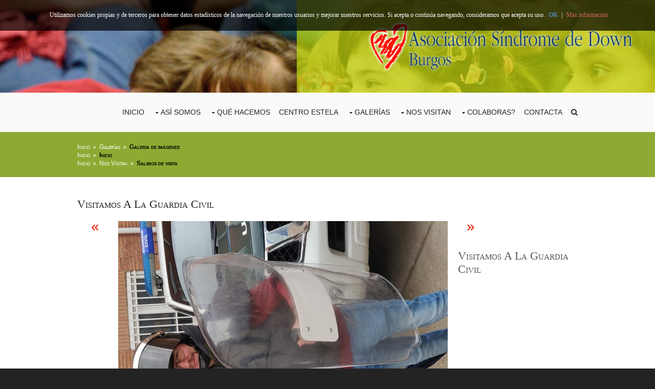

--- FILE ---
content_type: text/html; charset=utf-8
request_url: https://sindromedownburgos.org/Galeria.aspx?Id=Z6D308DD7-F06E-4301-A2245A0FB5395661&f=6D43931B-AF61-B123-6938E906D8223225
body_size: 11725
content:


<!DOCTYPE html>

<html xmlns="http://www.w3.org/1999/xhtml">
<head><title>
	Visitamos a la Guardia Civil
</title>

    <base href="https://sindromedownburgos.org/" />

    <meta charset="utf-8" /><meta name="Title" content="Visitamos a la Guardia Civil" />
<meta name="Description" />
<meta name="Keywords" content=",, " />
<meta property="og:title" content="Visitamos a la Guardia Civil" />
<meta property="og:description" />
<meta property="og:type" content="website" />
<meta property="og:url" content="https://sindromedownburgos.org/Galeria.aspx?Id=Z6D308DD7-F06E-4301-A2245A0FB5395661&amp;f=6D43931B-AF61-B123-6938E906D8223225" />
<meta property="og:image" content="https://www.sindromedownburgos.org/media/IMG/6D43931B-AF61-B123-6938E906D8223225.JPG" />
<meta name="twitter:card" content="summary" />


<meta name="twitter:domain" content="https://www.sindromedownburgos.org/" />
<meta name="twitter:title" content="Visitamos a la Guardia Civil" />
<meta name="twitter:description" />
<meta name="twitter:image" content="https://www.sindromedownburgos.org/media/IMG/6D43931B-AF61-B123-6938E906D8223225.JPG" />
<meta http-equiv="expires" content="Tue, 01 Jan 1980 1:00:00 GMT" />
<meta http-equiv="Last-Modified" content="0" />
<meta http-equiv="Cache-Control" content="no-cache, mustrevalidate" />
<meta http-equiv="Pragma" content="no-cache" />
<meta http-equiv="Content-Type" content="text/html; charset=UTF-8" />
<meta name="revisit-after" content="1 days" />
<meta name="robots" content="INDEX,FOLLOW,NOODP" />
<meta name="Generator" content="www.escrol.es" />
<meta name="Author" content="www.escrol.es" />
<meta name="Locality" content="España" />
<meta name="Lang" content="es" />


    <link rel="apple-touch-icon" sizes="57x57" href="/img/favicon/apple-icon-57x57.png" />
    <link rel="apple-touch-icon" sizes="60x60" href="/img/favicon/apple-icon-60x60.png" />
    <link rel="apple-touch-icon" sizes="72x72" href="/img/favicon/apple-icon-72x72.png" />
    <link rel="apple-touch-icon" sizes="76x76" href="/img/favicon/apple-icon-76x76.png" />
    <link rel="apple-touch-icon" sizes="114x114" href="/img/favicon/apple-icon-114x114.png" />
    <link rel="apple-touch-icon" sizes="120x120" href="/img/favicon/apple-icon-120x120.png" />
    <link rel="apple-touch-icon" sizes="144x144" href="/img/favicon/apple-icon-144x144.png" />
    <link rel="apple-touch-icon" sizes="152x152" href="/img/favicon/apple-icon-152x152.png" />
    <link rel="apple-touch-icon" sizes="180x180" href="/img/favicon/apple-icon-180x180.png" />
    <link rel="icon" type="image/png" sizes="192x192" href="/img/favicon/android-icon-192x192.png" />
    <link rel="icon" type="image/png" sizes="32x32" href="/img/favicon/favicon-32x32.png" />
    <link rel="icon" type="image/png" sizes="96x96" href="/img/favicon/favicon-96x96.png" />
    <link rel="icon" type="image/png" sizes="16x16" href="/img/favicon/favicon-16x16.png" />
    <link rel="shortcut icon" href="/img/favicon/favicon.ico" type="image/x-icon">
    <link rel="icon" href="/img/favicon/favicon.ico" type="image/x-icon">

    <meta name="viewport" content="width=device-width, initial-scale=1.0, maximum-scale=1.0, user-scalable=no" />

    <script src="/js/cookies.js"></script>
    
    <script src="/js/jquery.min.js"></script>
    

    <link href="/css/cookies.css" rel="stylesheet" type="text/css" media="all" />
    <link href="/css/layout.css" rel="stylesheet" type="text/css" media="all" />
    




	   
	   
	<meta http-equiv="X-UA-Compatible" content="IE=edge" />
	<meta name="viewport" content="width=device-width, initial-scale=1" />
	<!-- stylesheet for demo and examples -->
	<link rel="stylesheet" href="/js/custom-scrollbar/style.css">
	<!--[if lt IE 9]>
	<script src="http://html5shiv.googlecode.com/svn/trunk/html5.js"></script>
	<script src="http://css3-mediaqueries-js.googlecode.com/svn/trunk/css3-mediaqueries.js"></script>
	<![endif]-->
	
	<!-- custom scrollbar stylesheet -->
	<link rel="stylesheet" href="/js/custom-scrollbar/jquery.mCustomScrollbar.css" />






    
    

    <script async src="https://www.googletagmanager.com/gtag/js?id=G-WZ29F313FZ"></script>
    <script>
        window.dataLayer = window.dataLayer || [];
        function gtag() { dataLayer.push(arguments); }
        gtag('js', new Date());

        gtag('config', 'G-WZ29F313FZ');
    </script>

</head>
<body id="top">
    <form method="post" action="./Galeria.aspx?Id=Z6D308DD7-F06E-4301-A2245A0FB5395661&amp;f=6D43931B-AF61-B123-6938E906D8223225" id="fFormMaster">
<div class="aspNetHidden">
<input type="hidden" name="__VIEWSTATE" id="__VIEWSTATE" value="/[base64]/[base64]/[base64]/[base64]/[base64]/[base64]/[base64]" />
</div>

<div class="aspNetHidden">

	<input type="hidden" name="__VIEWSTATEGENERATOR" id="__VIEWSTATEGENERATOR" value="EA21FD54" />
</div>
        
        
        
        <div id="CabeceraContenidos" class="wrapper bgded" style="background-image:url(&#39;https://www.sindromedownburgos.org/media//originales/40CC386E-FEF6-90D2-53FE1F41E7F2AB64.JPG&#39;);">
            <div id="pageintro2" class="hoc split clear">
                <article class="box bg-coloured clear" style="padding-top: 40px; padding-bottom: 40px;">
                    <a href="/.">
                        <img src="entorno/LogoHorizontal.png" /></a>
                    
                </article>
            </div>
        </div>
        
        <div class="wrapper row1">
            <header id="header" class="hoc clear">
                <div id="logo" class="fl_left">
                    
                </div>
                <nav id="mainav" class="fl_right">
                    <ul class="clear"><li><a href="/.">Inicio</a></li>
<li><a href="/down/AsiSomos" class="drop">Así Somos</a><ul>
<li><a href="/apartado/650/presentacion" class="drop">Presentación</a><ul>
<li><a href="/apartado/651/historia">Historia</a></li>
<li><a href="/apartado/652/premios">Premios</a></li>
<li><a href="/apartado/653/congresos">Congresos</a></li>
<li><a href="/apartado/552/aniversarios">Aniversarios</a></li>
</ul>
</li>
<li><a href="/apartado/589/portal-de-transparencia">Portal de Transparencia</a></li>
<li><a href="/apartado/751/politica-de-calidad">Politica de Calidad</a></li>
<li><a href="/apartado/2512/compliance">Compliance</a></li>
<li><a href="/apartado/561/recursos" class="drop">Recursos</a><ul>
<li><a href="/apartado/648/recursos-fisicos">Recursos físicos</a></li>
<li><a href="/apartado/649/recursos-humanos">Recursos humanos</a></li>
</ul>
</li></ul>
</li>
<li><a href="/down/QueHacemos" class="drop">Qué Hacemos</a><ul>
<li><a href="/apartado/818/catalogo-de-servicios">Catálogo de servicios</a></li>
<li><a href="/down/Servicios">Servicios</a></li>
<li><a href="/down/Convocatorias">Actividades</a></li>
<li><a href="/down/Proyectos">Proyectos</a></li>
<li><a href="/down/Noticias">Noticias</a></li>
<li><a href="/apartado/553/publicaciones">Publicaciones</a></li>
<li><a href="/ver/ClubEmpresariosEstela">Club De Empresarios Estela</a></li>
<li><a href="/ver/CDEstela">Club Deportivo Estela</a></li></ul>
</li>
<li><a href="/down/CentroEstela">CENTRO ESTELA</a></li>
<li><a href="/apartado/590/galerias" class="drop">Galerías</a><ul>
<li><a href="http://www.sindromedownburgos.org/ficha/ZFA11433B-EEDC-564E-50FE94EE48FA0BC2/videos-de-sindrome-de-down">Galería de videos</a></li>
<li><a href="/down/GaleriaDeFotos">Galería de imágenes</a></li></ul>
</li>
<li><a href="/down/NosVisitan" class="drop">Nos Visitan</a><ul>
<li><a href="/apartado/654/empresas-e-instituciones">Empresas e Instituciones</a></li>
<li><a href="/apartado/655/personas">Personas</a></li>
<li><a href="/apartado/673/salimos-de-visita">Salimos de visita</a></li></ul>
</li>
<li><a href="/apartado/764/colaboras" class="drop">COLABORAS?</a><ul>
<li><a href="/apartado/765/para-empresas">Para empresas</a></li>
<li><a href="/apartado/767/para-socios-colaboradores">Para socios colaboradores</a></li>
<li><a href="/apartado/766/para-voluntarios">Para voluntarios</a></li></ul>
</li>
<li><a href="/down/Contacta">Contacta</a></li>
<li><a href="/buscador"><i class="fa fa-search fa-1x" aria-hidden="True"></i></a></li></ul>
                </nav>
            </header>
        </div>

        
        <div id="MigasdePan" class="wrapper row2">
            <div id="breadcrumb" class="hoc clear">
                <ul><li>           <a href="./">Inicio</a>           </li><li><a href="/apartado/590/galerias">Galerías</a>           </li><li><a href="/down/GaleriaDeFotos">Galería de imágenes</a></li></ul>
<ul><li>           <a href="./">Inicio</a>           </li><li><a href="/apartado/563/inicio">Inicio</a></li></ul>
<ul><li>           <a href="./">Inicio</a>           </li><li><a href="/down/NosVisitan">Nos Visitan</a>           </li><li><a href="/apartado/673/salimos-de-visita">Salimos de visita</a></li></ul>

            </div>
        </div>


        
        


<div class="wrapper row3">
  <main class="hoc container clear"> 
    <div class=""> 

           <h1>Visitamos a la Guardia Civil</h1>


                 
                    
          <h6><span id="ContentPlaceHolder1_lblDescripcion"></span></h6>
            
            <div class="SaltoLinea"></div>
                     
  
            <a name="Imagen"></a>
            <div id="ImagenAmpliada">
                <div id="ImagenContenedor">
                    <div onclick="document.location.href='/Galeria.aspx?Id=Z6D308DD7-F06E-4301-A2245A0FB5395661&f=6D4143B1-ED8C-B48C-9769E31E68A94FB2';" id="ImagenAnterior">&laquo;</div>
                    <div style="float:left;"><img id="ContentPlaceHolder1_imgAmpliada" class="ImagenGaleria" src="https://www.sindromedownburgos.org/media/IMG/6D43931B-AF61-B123-6938E906D8223225.JPG" style="margin: 0 20px;" /></div>
                    <div onclick="document.location.href='/Galeria.aspx?Id=Z6D308DD7-F06E-4301-A2245A0FB5395661&f=6D45CD7F-96F4-E6DA-6FEBB55EE0C948C9';" id="ImagenSiguiente">&raquo;</div>              
                    
                    <div id="ImagenTexto">
                      
                        <h2 id="TituloFoto"><span id="ContentPlaceHolder1_lblTituloImagenSeleccionada">Visitamos a la Guardia Civil</span></h2>
                        <div id="Firma"><span id="ContentPlaceHolder1_lblFirmaImagenSeleccionada"></span></div>
                        
                        <div id="DescFoto"><span id="ContentPlaceHolder1_lblDescripcionImagenSeleccionada"></span></div>
                        
       
                    </div>
                </div> 
            </div>
            
                     
            <div id="content-6" class="content horizontal-images">
	            <ul> 
                    <li>
<a href="/Galeria.aspx?Id=Z6D308DD7-F06E-4301-A2245A0FB5395661&f=6D39E5B9-B723-F14C-80AA58AE0D2DC514">
<img src="https://www.sindromedownburgos.org/media/iconos/6D39E5B9-B723-F14C-80AA58AE0D2DC514.JPG" style="border-width:0px;" alt="Visitamos a la Guardia Civil"/>
</a>
</li>
<li>
<a href="/Galeria.aspx?Id=Z6D308DD7-F06E-4301-A2245A0FB5395661&f=6D3BAF94-D495-9D91-010B48C3A4570EAA">
<img src="https://www.sindromedownburgos.org/media/iconos/6D3BAF94-D495-9D91-010B48C3A4570EAA.JPG" style="border-width:0px;" alt="Visitamos a la Guardia Civil"/>
</a>
</li>
<li>
<a href="/Galeria.aspx?Id=Z6D308DD7-F06E-4301-A2245A0FB5395661&f=6D3D9A4E-FD39-D777-242854BB5290B666">
<img src="https://www.sindromedownburgos.org/media/iconos/6D3D9A4E-FD39-D777-242854BB5290B666.JPG" style="border-width:0px;" alt="Visitamos a la Guardia Civil"/>
</a>
</li>
<li>
<a href="/Galeria.aspx?Id=Z6D308DD7-F06E-4301-A2245A0FB5395661&f=6D3F6F92-9A45-7C5D-73E728A6ADFCAA0D">
<img src="https://www.sindromedownburgos.org/media/iconos/6D3F6F92-9A45-7C5D-73E728A6ADFCAA0D.JPG" style="border-width:0px;" alt="Visitamos a la Guardia Civil"/>
</a>
</li>
<li>
<a href="/Galeria.aspx?Id=Z6D308DD7-F06E-4301-A2245A0FB5395661&f=6D4143B1-ED8C-B48C-9769E31E68A94FB2">
<img src="https://www.sindromedownburgos.org/media/iconos/6D4143B1-ED8C-B48C-9769E31E68A94FB2.JPG" style="border-width:0px;" alt="Visitamos a la Guardia Civil"/>
</a>
</li>
<li>
<a href="/Galeria.aspx?Id=Z6D308DD7-F06E-4301-A2245A0FB5395661&f=6D43931B-AF61-B123-6938E906D8223225">
<img src="https://www.sindromedownburgos.org/media/iconos/6D43931B-AF61-B123-6938E906D8223225.JPG" style="border-width:0px;" alt="Visitamos a la Guardia Civil"/>
</a>
</li>
<li>
<a href="/Galeria.aspx?Id=Z6D308DD7-F06E-4301-A2245A0FB5395661&f=6D45CD7F-96F4-E6DA-6FEBB55EE0C948C9">
<img src="https://www.sindromedownburgos.org/media/iconos/6D45CD7F-96F4-E6DA-6FEBB55EE0C948C9.JPG" style="border-width:0px;" alt="Visitamos a la Guardia Civil"/>
</a>
</li>
<li>
<a href="/Galeria.aspx?Id=Z6D308DD7-F06E-4301-A2245A0FB5395661&f=6D480474-DF4B-D26C-6B3DB2D8D44CC376">
<img src="https://www.sindromedownburgos.org/media/iconos/6D480474-DF4B-D26C-6B3DB2D8D44CC376.JPG" style="border-width:0px;" alt="Visitamos a la Guardia Civil"/>
</a>
</li>
<li>
<a href="/Galeria.aspx?Id=Z6D308DD7-F06E-4301-A2245A0FB5395661&f=6D49C407-D4A2-1A03-2AB2E2005F9D44FA">
<img src="https://www.sindromedownburgos.org/media/iconos/6D49C407-D4A2-1A03-2AB2E2005F9D44FA.JPG" style="border-width:0px;" alt="Visitamos a la Guardia Civil"/>
</a>
</li>
<li>
<a href="/Galeria.aspx?Id=Z6D308DD7-F06E-4301-A2245A0FB5395661&f=6D4C1D76-981E-3216-94F426497459137C">
<img src="https://www.sindromedownburgos.org/media/iconos/6D4C1D76-981E-3216-94F426497459137C.JPG" style="border-width:0px;" alt="Visitamos a la Guardia Civil"/>
</a>
</li>
<li>
<a href="/Galeria.aspx?Id=Z6D308DD7-F06E-4301-A2245A0FB5395661&f=6D4E0B26-BBA5-1C76-3C84E76DA9AF7EAC">
<img src="https://www.sindromedownburgos.org/media/iconos/6D4E0B26-BBA5-1C76-3C84E76DA9AF7EAC.JPG" style="border-width:0px;" alt="Visitamos a la Guardia Civil"/>
</a>
</li>
<li>
<a href="/Galeria.aspx?Id=Z6D308DD7-F06E-4301-A2245A0FB5395661&f=6D4FEE46-EF46-1EAE-FFA28E452668F4FD">
<img src="https://www.sindromedownburgos.org/media/iconos/6D4FEE46-EF46-1EAE-FFA28E452668F4FD.JPG" style="border-width:0px;" alt="Visitamos a la Guardia Civil"/>
</a>
</li>
<li>
<a href="/Galeria.aspx?Id=Z6D308DD7-F06E-4301-A2245A0FB5395661&f=6D51F5FE-B481-7C67-B6AFCF489F9B655C">
<img src="https://www.sindromedownburgos.org/media/iconos/6D51F5FE-B481-7C67-B6AFCF489F9B655C.JPG" style="border-width:0px;" alt="Visitamos a la Guardia Civil"/>
</a>
</li>
<li>
<a href="/Galeria.aspx?Id=Z6D308DD7-F06E-4301-A2245A0FB5395661&f=6D5493DD-08C9-C2B0-070B9F558DD6BE4A">
<img src="https://www.sindromedownburgos.org/media/iconos/6D5493DD-08C9-C2B0-070B9F558DD6BE4A.JPG" style="border-width:0px;" alt="Visitamos a la Guardia Civil"/>
</a>
</li>
<li>
<a href="/Galeria.aspx?Id=Z6D308DD7-F06E-4301-A2245A0FB5395661&f=6D55F132-A254-57A4-766AA87AD49A4AF6">
<img src="https://www.sindromedownburgos.org/media/iconos/6D55F132-A254-57A4-766AA87AD49A4AF6.JPG" style="border-width:0px;" alt="Visitamos a la Guardia Civil"/>
</a>
</li>
<li>
<a href="/Galeria.aspx?Id=Z6D308DD7-F06E-4301-A2245A0FB5395661&f=6D5911FB-A90A-F10E-64D72788A73F87A0">
<img src="https://www.sindromedownburgos.org/media/iconos/6D5911FB-A90A-F10E-64D72788A73F87A0.JPG" style="border-width:0px;" alt="Visitamos a la Guardia Civil"/>
</a>
</li>
  
                </ul>
             </div>
       
        
    </div> 
  </main> 
</div>  
        
                             
                            
	<!-- Google CDN jQuery with fallback to local -->
	<script src="js/custom-scrollbar/minified/jquery-1.11.0.min.js"></script>
	
	<!-- custom scrollbar plugin -->
	<script src="js/custom-scrollbar/jquery.mCustomScrollbar.concat.min.js"></script>
	
	<script type="text/javascript" >
	    (function($) {
	        $(window).load(function() {

	            $("#content-6").mCustomScrollbar({
	                axis: "x",
	                theme: "light-3",
	                advanced: { autoExpandHorizontalScroll: true }
	            });
	        });
	    })(jQuery);
	</script>











        
        <div class="wrapper row4">
            <footer id="footer" class="hoc clear">
                <div class="center btmspace-80 clear">
                    <h6 class="font-x3 uppercase">ASDBU</h6>
                    <p>Asociación Síndrome de Down Burgos.</p>
                    <ul class="faico clear"><li><a href="https://www.facebook.com/DownBurgos/" class="faicon-facebook"><i class="fa fa-facebook"></i></a></li>
<li><a href="https://twitter.com/DownBurgos" class="faicon-twitter"><i class="fa fa-twitter"></i></a></li>
<li><a href="https://www.youtube.com/channel/UCyvYMxBWAWBo8Hbg_mf-Ixw" class="faicon-youtube"><i class="fa fa-youtube"></i></a></li>
<li><a href="https://www.instagram.com/downburgos" class="faicon-instagram"><i class="fa fa-instagram"></i></a></li>
</ul>
                </div>
                <div class="one_half first">
                    <h6 class="title">Cont&aacute;ctanos</h6>
                    <ul class="nospace linklist contact">
                        <li><i class="fa fa-map-marker"></i>
                            <address>
                                Paseo de los Pisones nº 49
                                <br />
                                09001 Burgos
                            </address>
                        </li>
                        <li><i class="fa fa-phone"></i>947 209 402
        <li><i class="fa fa-phone"></i>947 274 122</li>
                            <li><i class="fa fa-envelope-o"></i><a href="mailto:downburgos@sindromedownburgos.org">downburgos@sindromedownburgos.org</a></li>
                    </ul>
                </div>
                <div class="one_half">
                    <h6 class="title">De interés</h6>
                    <ul class="nospace linklist">
                        
                                
                                <li><a href="http://www.sindromedownburgos.org/ver/ClubEmpresariosEstela">Club De Empresarios Estela</a></li>
                            
                                
                                <li><a href="http://www.sindromedownburgos.org/ver/CDEstela">Club Deportivo Estela</a></li>
                            
                                
                                <li><a href="https://www.atenciontempranaburgos.es">Centro de Desarrollo Infantil y Atención Temprana</a></li>
                            
                                
                                <li><a href="">Enlaces</a></li>
                            
                    </ul>
                </div>
            </footer>

        </div>


        
        <div class="wrapper row5">
            <div id="copyright" class="hoc clear">
                <p class="fl_left">
                    Copyright &copy; 2026 - <a href="https://www.sindromedownburgos.org/">www.sindromedownburgos.org</a>

                    
                    
                    
                     | <a href="Politica/AvisoLegal">Aviso Legal</a>
 | <a href="Politica/cookies">Política de Cookies</a>
 | <a href="Politica/Privacidad">Política de Privacidad</a>

                    
                </p>
                <p class="fl_right">Desarrollado por <a target="_blank" href="http://www.escrol.es/" title="Escrol">Escrol</a></p>
            </div>
        </div>

        
        <a id="backtotop" href="#top"><i class="fa fa-chevron-up"></i></a>
        <script src="/js/jquery.backtotop.js"></script>
        <script src="/js/jquery.mobilemenu.js"></script>

        
        <div id="barraaceptacion">
            <div class="inner">
                Utilizamos cookies propias y de terceros para obtener datos estadísticos de la navegación de nuestros usuarios y mejorar nuestros servicios. Si acepta o continúa navegando, consideramos que acepta su uso.
		<a href="javascript:void(0);" class="ok" onclick="PonerCookie();"><b>OK</b></a> | 
		<a href="/politica/cookies" class="info">M&aacute;s informaci&oacute;n</a>
            </div>
        </div>

        <script>
            function getCookie(c_name) {
                var c_value = document.cookie;
                var c_start = c_value.indexOf(" " + c_name + "=");
                if (c_start == -1) {
                    c_start = c_value.indexOf(c_name + "=");
                }
                if (c_start == -1) {
                    c_value = null;
                } else {
                    c_start = c_value.indexOf("=", c_start) + 1;
                    var c_end = c_value.indexOf(";", c_start);
                    if (c_end == -1) {
                        c_end = c_value.length;
                    }
                    c_value = unescape(c_value.substring(c_start, c_end));
                }
                return c_value;
            }

            function setCookie(c_name, value, exdays) {
                var exdate = new Date();
                exdate.setDate(exdate.getDate() + exdays);
                var c_value = escape(value) + ((exdays == null) ? "" : "; expires=" + exdate.toUTCString());
                document.cookie = c_name + "=" + c_value;
            }

            if (getCookie('cookiepoliticas') != "1") {
                document.getElementById("barraaceptacion").style.display = "block";
            }
            function PonerCookie() {
                setCookie('cookiepoliticas', '1', 365);
                document.getElementById("barraaceptacion").style.display = "none";
            }
        </script>


    </form>
</body>
</html>


--- FILE ---
content_type: text/css
request_url: https://sindromedownburgos.org/css/cookies.css
body_size: 284
content:
 #barraaceptacion {
	display:none;
	position:fixed;
	left:0px;
	right:0px;
	top:0px;
	padding-bottom:20px;
	width:100%;
	text-align:center;
	min-height:60px;
	background-color: rgba(0, 0, 0, 0.7);
	color:#fff;
	z-index:9999999;
}

.inner {
	width:100%;
	position:absolute;
	padding-left:5px;
	font-family:verdana;
	font-size:12px;
	top:30%;
   
}

.inner a.ok {padding:4px;color:#4e89b3;text-decoration:none;}
.inner a.info {padding-left:5px;text-decoration:none;color:#d06464;}

     @media screen and (max-width: 740px) {
         #barraaceptacion {
         min-height:80px;
         }
     }
      @media screen and (max-width: 540px) {
         #barraaceptacion {
         min-height:100px;
         }
     }
       @media screen and (max-width: 500px) {
         #barraaceptacion {
         min-height:130px;
         }
     }

--- FILE ---
content_type: text/css
request_url: https://sindromedownburgos.org/css/layout.css
body_size: 5393
content:
@charset "utf-8";
/*
Template Name: Epigosha
Author: <a href="http://www.os-templates.com/"fgdhfghOS Templates</a>
Author URI: http://www.os-templates.com/
Licence: Free to use under our free template licence terms
Licence URI: http://www.os-templates.com/template-terms
File: Layout CSS
*/

@import url("fontawesome-4.5.0.min.css");
@import url("framework.css");

/* Rows
--------------------------------------------------------------------------------------------------------------- */
.row1{border-bottom:1px solid;}
.row2, .row2 a{}
.row3, .row3 a{}
.row4, .row4 a{}
.row5{border-top:1px solid;}


/* Page Intro
--------------------------------------------------------------------------------------------------------------- */
#pageintro .box{/*padding-top:150px; padding-bottom:150px;*/}

#pageintro article{}
#pageintro article .heading{margin-bottom:30px; font-size:36px;}
#pageintro article p{font-size:20px;}
#pageintro article footer{margin-top:50px;}

#pageintro2 .box{/*padding-top:150px; padding-bottom:150px;*/}

#pageintro2 article{}
#pageintro2 article .heading{margin-bottom:30px; font-size:36px;}
#pageintro2 article p{font-size:16px;}
#pageintro2 article footer{margin-top:50px;}

/* Header
--------------------------------------------------------------------------------------------------------------- */
#header{}

#header #logo{margin:29px 0 0 0;}
#header #logo h1{margin:0; padding:0; font-size:22px; line-height:1; text-transform:uppercase;}


/* Content Area
--------------------------------------------------------------------------------------------------------------- */
.container{padding:40px 0;}

/* Content */
.container .content{}
.container .content h1{font-size: 30px;color: #E71E00;}

#stats{text-align:center;}
#stats li *{margin:0; padding:0;}
#stats li:last-child{margin-bottom:0;}/* Used in mobile devices when elements stack */
#stats li i{margin-bottom:30px;}
#stats li p:first-of-type{margin-bottom:30px; font-size:32px; font-weight:700;}
#stats li p:last-of-type{text-transform:uppercase;}

.latest{}
.latest figure{display:inline-block; position:relative; max-width:100%; margin-bottom:5px;}
.latest figure figcaption{display:block; position:absolute; top:10px; left:10px; width:60px; height:auto; padding:8px 0; border:1px solid; text-align:center;}
.latest figure figcaption *{display:block; margin:0; padding:0;}
.latest figure figcaption strong{margin-bottom:-5px;}
.latest .heading, .latest p{margin:0; padding:0;}
.latest .heading{margin-bottom:10px;}
.latest p:last-of-type{margin:20px 0 0 0;}

/* Comments */
#comments ul{margin:0 0 40px 0; padding:0; list-style:none;}
#comments li{margin:0 0 10px 0; padding:15px;}
#comments .avatar{float:right; margin:0 0 10px 10px; padding:3px; border:1px solid;}
#comments address{font-weight:bold;}
#comments time{font-size:smaller;}
#comments .comcont{display:block; margin:0; padding:0;}
#comments .comcont p{margin:10px 5px 10px 0; padding:0;}

#comments form{display:block; width:100%;}
#comments input, #comments textarea{width:100%; padding:10px; border:1px solid;}
#comments textarea{overflow:auto;}
#comments div{margin-bottom:15px;}
#comments input[type="submit"], #comments input[type="reset"]{display:inline-block; width:auto; min-width:150px; margin:0; padding:8px 5px; cursor:pointer;}

/* Sidebar */
.container .sidebar{}

.sidebar .sdb_holder{margin-bottom:50px;}
.sidebar .sdb_holder:last-child{margin-bottom:0;}


/* Elements
--------------------------------------------------------------------------------------------------------------- */
#elements{}

#elements article{display:block; position:relative; min-height:80px; margin:0 0 30px 0; padding:0 0 0 40px;}
#elements article:last-child{margin:0;}
#elements article *{margin:0;}
#elements article i{display:block; position:absolute; top:0; left:0; font-size:24px;}
#elements article .heading{margin-bottom:10px; font-size:1.2rem;}
#elements article p{margin-bottom:10px;}


/* CTA - Click To Action
--------------------------------------------------------------------------------------------------------------- */
#cta{text-align:center;}

#cta *{margin:0;}
#cta .heading{margin-bottom:50px;}


/* Reescritura
--------------------------------------------------------------------------------------------------------------- */
.Apartados{background: #FF1100;border-radius: 1em;margin-bottom: 5px;padding: 1em;}
.Apartados a{color: white;}

/* Footer
--------------------------------------------------------------------------------------------------------------- */
#footer{padding:80px 0 50px;}

#footer .title{margin:0 0 50px 0; padding:0; font-size:1.2rem;}

#footer .linklist li{display:block; margin-bottom:15px; padding:0 0 15px 0; border-bottom:1px solid;}
#footer .linklist li:last-child{margin:0; padding:0; border:none;}
#footer .linklist li::before, #footer .linklist li::after{display:table; content:"";}
#footer .linklist li, #footer .linklist li::after{clear:both;}

#footer .contact{}
#footer .contact.linklist li, #footer .contact.linklist li:last-child{position:relative; padding-left:40px;}
#footer .contact li *{margin:0; padding:0; line-height:1.6;}
#footer .contact li i{display:block; position:absolute; top:0; left:0; width:30px; font-size:16px; text-align:center;}


/* Copyright
--------------------------------------------------------------------------------------------------------------- */
#copyright{padding:30px 0;}
#copyright *{margin:0; padding:0;}


/* Transition Fade
--------------------------------------------------------------------------------------------------------------- */
*, *::before, *::after{transition:all .3s ease-in-out;}
#mainav form *{transition:none !important;}


/* ------------------------------------------------------------------------------------------------------------ */
/* ------------------------------------------------------------------------------------------------------------ */
/* ------------------------------------------------------------------------------------------------------------ */
/* ------------------------------------------------------------------------------------------------------------ */
/* ------------------------------------------------------------------------------------------------------------ */


/* Navigation
--------------------------------------------------------------------------------------------------------------- */
nav ul, nav ol{margin:0; padding:0; list-style:none;}

#mainav, #breadcrumb, .sidebar nav{line-height:normal;}
#mainav .drop::after, #mainav li li .drop::after, #breadcrumb li a::after, .sidebar nav a::after{position:absolute; font-family:"FontAwesome"; font-size:10px; line-height:10px;}

/* Top Navigation */
#mainav{}
#mainav ul.clear{}
#mainav ul{text-transform:uppercase;}
#mainav ul ul{z-index:9999; position:absolute; width:250px; text-transform:none;}
#mainav ul ul ul{left:180px; top:0;}
#mainav li{display:inline-block; position:relative; margin:0 13px 0 0; padding:0;}
#mainav li:last-child{margin-right:0;}
#mainav li li{width:100%; margin:0;}
#mainav li a{display:block; padding:30px 0;}
#mainav li li a{border:solid; border-width:0 0 1px 0;}
#mainav .drop{padding-left:15px;}
#mainav li li a, #mainav li li .drop{display:block; margin:0; padding:10px 15px;}
#mainav .drop::after, #mainav li li .drop::after{content:"\f0d7";}
#mainav .drop::after{top:35px; left:5px;}
#mainav li li .drop::after{top:15px; left:5px;}
#mainav ul ul{visibility:hidden; opacity:0;}
#mainav ul li:hover > ul{visibility:visible; opacity:1;}

#mainav form{display:none; margin:0; padding:0;}
#mainav form select, #mainav form select option{display:block; cursor:pointer; outline:none;}
#mainav form select{width:100%; padding:5px; border:none;}
#mainav form select option{margin:5px; padding:0; border:none;}

/* Breadcrumb */
#breadcrumb{padding:20px 0 20px;}
#breadcrumb ul{margin:0; padding:0; list-style:none; font-variant:small-caps;}
#breadcrumb li{display:inline-block; margin:0 6px 0 0; padding:0;}
#breadcrumb li a{display:block; position:relative; margin:0; padding:0 12px 0 0; font-size:12px;}
#breadcrumb li a::after{top:3px; right:0; content:"\f101";}
#breadcrumb li:last-child a{margin:0; padding:0;}
#breadcrumb li:last-child a::after{display:none;}

/* Sidebar Navigation */
.sidebar nav{display:block; width:100%;}
.sidebar nav li{margin:0 0 3px 0; padding:0;}
.sidebar nav a{display:block; position:relative; margin:0; padding:5px 10px 5px 15px; text-decoration:none; border:solid; border-width:0 0 1px 0;}
.sidebar nav a::after{top:9px; left:5px; content:"\f101";}
.sidebar nav ul ul a{padding-left:35px;}
.sidebar nav ul ul a::after{left:25px;}
.sidebar nav ul ul ul a{padding-left:55px;}
.sidebar nav ul ul ul a::after{left:45px;}

/* Pagination */
.pagination{display:block; width:100%; text-align:center; clear:both;}
.pagination li{display:inline-block; margin:0 2px 0 0;}
.pagination li:last-child{margin-right:0;}
.pagination a, .pagination strong{display:block; padding:8px 11px; border:1px solid; background-clip:padding-box; font-weight:normal;}

/* Back to Top */
#backtotop{z-index:999; display:inline-block; position:fixed; visibility:hidden; bottom:20px; right:20px; width:36px; height:36px; line-height:36px; font-size:16px; text-align:center; opacity:.2;}
#backtotop i{display:block; width:100%; height:100%; line-height:inherit;}
#backtotop.visible{visibility:visible; opacity:.5;}
#backtotop:hover{opacity:1;}


/* Tables
--------------------------------------------------------------------------------------------------------------- */
table, th, td{border:1px solid; border-collapse:collapse; vertical-align:top;}
table, th{table-layout:auto;}
table{width:100%; margin-bottom:15px;}
th, td{padding:5px 8px;}
td{border-width:0 1px;}


/* Gallery
--------------------------------------------------------------------------------------------------------------- */
#gallery{display:block; width:100%; margin-bottom:50px;}
#gallery figure figcaption{display:block; width:100%; clear:both;}
#gallery li{margin-bottom:30px;}


/* Font Awesome Social Icons
--------------------------------------------------------------------------------------------------------------- */
.faico{margin:0; padding:0; list-style:none;}
.faico li{display:inline-block; margin:8px 5px 0 0; padding:0; line-height:normal;}
.faico li:last-child{margin-right:0;}
.faico a{display:inline-block; width:36px; height:36px; line-height:36px; font-size:18px; text-align:center;}

.faico a{color:#050505; background-color:#8daa33;}
.faico a:hover{color:#FFFFFF;}

.faicon-dribble:hover{background-color:#EA4C89;}
.faicon-facebook:hover{background-color:#3B5998;}
.faicon-google-plus:hover{background-color:#DB4A39;}
.faicon-linkedin:hover{background-color:#0E76A8;}
.faicon-twitter:hover{background-color:#00ACEE;}
.faicon-vk:hover{background-color:#4E658E;}


/* ------------------------------------------------------------------------------------------------------------ */
/* ------------------------------------------------------------------------------------------------------------ */
/* ------------------------------------------------------------------------------------------------------------ */
/* ------------------------------------------------------------------------------------------------------------ */
/* ------------------------------------------------------------------------------------------------------------ */


/* Colours
--------------------------------------------------------------------------------------------------------------- */
body{color:#FFFFFF; background-color:#232323;}
a{color:#8daa33;}
a:active, a:focus{background:transparent;}/* IE10 + 11 Bugfix - prevents grey background */
hr, .borderedbox{border-color:#D7D7D7;}
label span{color:#FF0000; background-color:inherit;}
input:focus, textarea:focus, *:required:focus{border-color:#8daa33;}
.overlay{color:#FFFFFF; background-color:inherit;}
.overlay::after{color:inherit; background-color:rgba(0,0,0,.55);}

.btn, .btn.inverse:hover{color:#FFFFFF; background-color:#e71e00; border-color:#e71e00;}
.btn:hover, .btn.inverse{color:inherit; background-color:transparent; border-color:inherit;}

.split .box, .split .box::after{color:#9B9B9B; background-color:rgba(35,35,35,.8);/* #232323 */}
.split .box.bg-light, .split .box.bg-light::after{color:#232323; background-color:rgba(250,250,250,.85);/* #FAFAFA */}
.split .box.bg-coloured, .split .box.bg-coloured::after{color:#093078; background-color:rgba(255,176,101,.75);/* #8daa33 */}


/* Rows */
.row1{color:#232323; background-color:#FAFAFA; border-color:#EBEBEB;}
.row2{color:#fff; background-color:#8daa33;}
.row3{color:#232323; background-color:#FFFFFF;}
.row4{color:#9B9B9B; background-color:#232323;}
.row5, .row5 a{color:#9B9B9B; background-color:#FFFFFF;}
.row5{border-color:#404040;}


/* Header */
#header #logo a{color:inherit;}


/* Content Area */
.latest figure figcaption{color:#FFFFFF; background-color:rgba(0,0,0,.2); border-color:#FFFFFF;}


/* Footer */
#footer .title{color:#FFFFFF;}
#footer .linklist li{border-color:#404040;}


/* Navigation */
#mainav li a{color:inherit;}
#mainav .active a, #mainav a:hover, #mainav li:hover > a{color:#8daa33; background-color:inherit;}
#mainav li li a, #mainav .active li a{color:#FFFFFF; background-color:rgba(0,0,0,.6); border-color:rgba(0,0,0,.6);}
#mainav li li:hover > a, #mainav .active .active > a{color:#FFFFFF; background-color:#8daa33;}
#mainav form select{color:#232323; background-color:#EBEBEB;}

#breadcrumb a{color:inherit; background-color:inherit;}
#breadcrumb li:last-child a{color:#000;font-weight:bold;}

.container .sidebar nav a{color:inherit; border-color:#D7D7D7;}
.container .sidebar nav a:hover{color:#8daa33;}

.pagination a, .pagination strong{border-color:#D7D7D7;}
.pagination .current *{color:#FFFFFF; background-color:#8daa33;}

#backtotop{color:#FFFFFF; background-color:#8daa33;}


/* Tables + Comments */
table, th, td, #comments .avatar, #comments input, #comments textarea{border-color:#D7D7D7;}
#comments input:focus, #comments textarea:focus, #comments *:required:focus{border-color:#8daa33;}
th{color:#FFFFFF; background-color:#373737;}
tr, #comments li, #comments input[type="submit"], #comments input[type="reset"]{color:inherit; background-color:#FBFBFB;}
tr:nth-child(even), #comments li:nth-child(even){color:inherit; background-color:#F7F7F7;}
table a, #comments a{background-color:inherit;}


/*Videos de Youtube responsive*/

.YTcontainer {
    position: relative;
    width: 100%;
    height: 0;
    padding-bottom: 56.25%;
}
.YTvideo {
    position: absolute;
    top: 0;
    left: 0;
    width: 100%;
    height: 100%;
}

/*Widget*/
		div.nombrebloque{visibility:hidden;display:block;}
		div.columna_1lista_1{text-align:center;width:100%;margin:auto;}
		div.columna_1lista_1 > div{display:inline-block !important;margin:0.5em;}

/* ------------------------------------------------------------------------------------------------------------ */
/* ------------------------------------------------------------------------------------------------------------ */
/* ------------------------------------------------------------------------------------------------------------ */
/* ------------------------------------------------------------------------------------------------------------ */
/* ------------------------------------------------------------------------------------------------------------ */
.BoletinHTML table#bloque1c, .BoletinHTML table#bloque3c, .BoletinHTML table#bloque2cmas1 {width:650px}
.BoletinHTML table, .BoletinHTM table th, .BoletinHTM table td {border-color:#FFFFFF !important;}
.BoletinHTML table, .BoletinHTML th, .BoletinHTML td{border:0px solid; border-collapse:collapse; vertical-align:top;}

.BoletinHTML table, .BoletinHTML th, .BoletinHTML td{border-color:#FFFFFF !important;}
.BoletinHTML th {color:#FFFFFF; background-color:#FFFFFF !important;}
.BoletinHTML tr {color:inherit; background-color:#FFFFFF !important;}
.BoletinHTML tr:nth-child(even) {color:inherit; background-color:#FFFFFF !important;}
.BoletinHTML table a {background-color:inherit;}

.BoletinHTML table, th, td{border:1px solid; border-collapse:collapse; vertical-align:top;}
table, th{table-layout:auto;}

.BoletinHTML th, .BoletinHTML td{padding:0px 0px;}
.BoletinHTML td{border-width:0 0px;}


/* Media Queries
--------------------------------------------------------------------------------------------------------------- */
@-ms-viewport{width:device-width;}


/* Max Wrapper Width - Laptop, Desktop etc.
--------------------------------------------------------------------------------------------------------------- */
@media screen and (min-width:978px){
	.hoc{max-width:978px;}
}


/* Mobile Devices
--------------------------------------------------------------------------------------------------------------- */
@media screen and (max-width:900px){
	.hoc{max-width:90%;}

	#header{padding:30px 0;}
	#header #logo{margin:7px 0 0 0;}

	#mainav{}
	#mainav ul{display:none;}
	#mainav form{display:block;}

	#breadcrumb{}

	.container{}
	#comments input[type="reset"]{margin-top:10px;}
	.pagination li{display:inline-block; margin:0 5px 5px 0;}

	#footer{}

	#copyright{}
	#copyright p:first-of-type{margin-bottom:10px;}
}


@media screen and (max-width:750px){
	.imgl, .imgr{display:inline-block; float:none; margin:0 0 10px 0;}
	.fl_left, .fl_right{display:block; float:none;}
	.one_half, .one_third, .two_third, .one_quarter, .two_quarter, .three_quarter{display:block; float:none; width:auto; margin:0 0 30px 0; padding:0;}

	#header{text-align:center;}
	#header #logo{margin:0 0 15px 0;}
}


/* Other
--------------------------------------------------------------------------------------------------------------- */
@media screen and (max-width:650px){
	.scrollable{display:block; width:100%; margin:0 0 30px 0; padding:0 0 15px 0; overflow:auto; overflow-x:scroll;}
	.scrollable table{margin:0; padding:0; white-space:nowrap;}

	.inline li{display:block; margin-bottom:10px;}
	.pushright li{margin-right:0;}

	.hoc.split{max-width:none; width:100%;}
	.split .box, .split .box.left{float:none; width:100%; padding:5%;}

	.font-x2{font-size:1.4rem;}
	.font-x3{font-size:1.6rem;}

	#pageintro .box{padding:100px 5%;}
    #pageintro2 .box{padding:100px 5%;}
    div.columna_1lista_1 > div{max-width:40%}
}


.MigasApartados{
	margin-bottom:20px;
	}




/* Ajustes 01/03/2017 DANI - cambios a cabecera
----------------------------------------------------------------------------------------------------------------- */

.split .box.bg-coloured{background-color: rgba(196,222,15,.70);}
.split .box.bg-coloured::after{display:none;}

#CabeceraHome, #CabeceraContenidos{text-align:right;}
#pageintro, #pageintro2{display:inline;}
#pageintro article, #pageintro2 article{max-width:700px; padding:10px; padding-left:0;}
#pageintro article img, #pageintro2 article img{padding-right:30px; max-width: 80%;}
#pageintro article footer{max-width:90%; display:inline-block; padding-right:40px;}

#pageintro article footer h6{font-size:2em !important; float:right;}

/*medias para el titulo*/
@media screen and (max-width:900px){
    #pageintro article footerp {padding-right:0px;}
    #pageintro article footer h6{font-size:1.5em !important; max-width:100%; float:none;}
}

@media screen and (max-width:650px){
    #pageintro article img, #pageintro2 article img{padding-right:0px; max-width:100%;}
    #pageintro article img,#pageintro article footer, #pageintro2 article img{padding-right:0px;}
}

@media screen and (max-width:400px){
    #pageintro article footer h6{font-size:1.15em !important;}
}


/* Ajustes 25/04/2017 DANI - ajustes a galerías en moviles 
----------------------------------------------------------------------------------------------------------------- */
@media screen and (max-width:750px){
    div.wrapper .row3, div#ImagenContenedor{max-width:100%; overflow:hidden;}
    div#ImagenContenedor>div{max-width:80%;}
    div#ImagenContenedor>div>img{margin:0 !important;}
    div#ImagenAnterior, div#ImagenSiguiente{margin:0; width:25px; height:25px;}
    
    div.horizontal-images.content{width:100%;}
    
    div.mCSB_dragger_bar, div.mCSB_draggerRail{height:10px !important; margin:10px 0 !important;}
}


--- FILE ---
content_type: text/css
request_url: https://sindromedownburgos.org/js/custom-scrollbar/style.css
body_size: 3039
content:
.content{
	overflow: auto;
	position: relative;
	padding: 20px;
	/*background: #333;*/
	/*margin: 10px;*/
	width: 999px;
	/*max-width: 97%;*/
	height: 100px;
	-webkit-box-sizing: border-box; -moz-box-sizing: border-box; box-sizing: border-box;
}

.content.hidden{ display: none; }

.content.light{
	background-color: #ddd;
	color: #333;
}

.content hr{
	margin-bottom: -10px;
	border-top: 1px solid rgba(0,0,0,0.7);
}

.content.light hr{
	border-bottom: 1px solid rgba(255,255,255,0.6);
	border-top: 1px solid rgba(0,0,0,0.1);
}

.content p{ margin: 30px 0; }

.content p:last-child{ margin-bottom: 5px; }

.content p:nth-child(odd), .content.light p:nth-child(odd){
	background: #444;
	background: rgba(255,255,255,0.1);
	padding: 5px 10px;
	-webkit-border-radius: 3px; -moz-border-radius: 3px; border-radius: 3px;
}

.content p:nth-child(3n+3){
	color: #bbb;
	background: none;
	padding: 0;
}

.content.light p:nth-child(odd){
	background: #fff;
	background: rgba(255,255,255,0.8);
}

.content.light p:nth-child(3n+3){ color: #666; }

.content p.full:nth-child(odd), .content p.half:nth-child(odd), 
.content p.full:nth-child(3n+3), .content p.half:nth-child(3n+3){
	background: none;
	padding: 0;
}

.content h2{
	font-size: 200%;
	line-height: 130%;
}

.content h2:first-child{ margin-top: 5px; }

.content:nth-child(odd) h2{
	font-family: "Oswald", sans-serif;
	font-weight: 300;
	font-style: normal;
}

hr + .content:nth-child(odd) h2{
	font-family: "Lobster Two", "Georgia", serif;
	font-weight: 700;
	font-style: italic;
}

.content.light h2{ color: inherit; }

.content img{
	margin: 0;
	-webkit-box-sizing: border-box; -moz-box-sizing: border-box; box-sizing: border-box;
	padding: 3px;
	background: rgba(0,0,0,0.2);
}

.content.light img{ background: rgba(255,255,255,0.4); }

.content .half img{
	max-width: 48%;
	margin: 0 0 2% 2%;
}

.content .half img:nth-child(odd){ margin: 0 2% 2% 0; }


.horizontal-images.content{
	height: 140px;
	width: 999px;
	/*max-width: 97%;*/
	padding: 5px 5px 0 5px;
}

#content-6.horizontal-images.content, #ImagenAmpliada{
	padding: 10px 0 5px 0;
	/*background-color: #444;
	background-image: url("[data-uri]");*/
	
}

#content-6.horizontal-images.content .mCSB_scrollTools{
	margin-left: 10px;
	margin-right: 10px;
}

#content-6.horizontal-images.content ul{
	margin-left: 10px;
	margin-right: 10px;
}

#content-6.horizontal-images.content h2{
	color: #222;
	background-color: #c2beb2;
}

#content-6.horizontal-images.content h2,  #content-6.horizontal-images.content li img{ height: 105px; }

.showcase .horizontal-images.content h2, .showcase .horizontal-images.content li img{ height: 119px; }

.showcase .horizontal-images.content h2{
	color: #fff;
	background-color: #eb3755;
	padding: 10px 20px;
	margin: 0;
	-webkit-box-sizing: border-box; -moz-box-sizing: border-box; box-sizing: border-box;
	font-size: 165%;
}

.horizontal-images.content ul, .vertical-images.content ul{
	margin: 0;
	padding: 0;
	list-style: none;
	overflow: hidden;
}

.horizontal-images.content li{
	margin: 0 3px;
	float: left;
}

.vertical-images.content li{ margin: 3px 0; }

.horizontal-images.content li:first-child{ margin-left: 0; }

.vertical-images.content li:first-child{
	margin-bottom: 3px;
	margin-top: 0;
}

.horizontal-images.content li:last-child{ margin-right: 0; }

.vertical-images.content li:last-child{ margin-bottom: 0; }

.horizontal-images.content li img{
	width: auto;
	padding: 0;
}

#iframe-container{
	width: 90%;
	max-width: 1110px;
	background: #000;
	overflow: hidden;
}

#iframe-container iframe{ vertical-align: bottom; }

#infinite-scroll .offset{
	display: block;
	width: 100%;
	height: auto;
	color: #ffed0d;
	-webkit-border-radius: 3px; -moz-border-radius: 3px; border-radius: 3px;
}

#infinite-scroll .offset p{
	margin-bottom: 60px;
}

#infinite-scroll .offset .indicator{
	display: block;
	width: 100%;
	height: 100px;
	background: #ffed0d;
	-webkit-border-radius: 3px; -moz-border-radius: 3px; border-radius: 3px;
}

#examples.resizable{ 
	background:#444; 
	padding-bottom: 30px; 
}

#resizable.content{
	overflow: hidden;
	width: 640px;
	max-width: 80%;
	-webkit-box-sizing: content-box; -moz-box-sizing: content-box; box-sizing: content-box; /* jquery ui resizable bug: http://bugs.jqueryui.com/ticket/8932 */
}

#resizable.content h2{ color: #444; }

#resizable.content p{ width: 1000px }

.content.fluid{
	width: 90%;
	max-width: 1680px;
}

.content.fluid h2{
	color: #eb3755;
	font-family: "Lobster Two", "Georgia", serif;
	font-weight: 700;
	font-style: italic;
}

.content.nested{ height: 600px; }

.content.nested .nested{
	margin: 0 auto;
	background-color: rgba(0,0,0,0.1);
	height: 400px;
}

.content.zero-height{ height: 0; }

.content.zero-width{ width: 0; }

.init-hidden #examples{ min-height: 420px; }

.full-page .content{ height: 800px; }

.full-page-alt #mCSB_1_container{
	width: 97% !important; /* override plugin property */
	min-width: 480px;
}

.full-page-alt #mCSB_1_scrollbar_vertical{
	position: fixed;
	margin-right: 30px;
	margin-top: 16px;
	margin-bottom: 16px;
}

.full-page-alt #mCSB_1_scrollbar_horizontal{
	position: fixed;
	margin-bottom: 30px;
	margin-left: 16px;
	margin-right: 16px;
}

.full-page-alt .outer.content{ width: 960px; }

.full-page-alt .horizontal-images.content{
	height: 275px;
	width: 100%;
	margin: 20px auto 10px auto;
}

.full-page-alt .horizontal-images.content img{ height: 200px; }

.sortable{ min-width: 800px; }

#sortable ul{
	margin-top: 20px;
	margin-bottom: 10px;
}

#sortable li{
	margin: 10px 40px;
	background: #444;
	padding: 5px 10px;
	color: #fff;
	-webkit-border-radius: 3px; -moz-border-radius: 3px; border-radius: 3px;
}

#sortable li:active, #sortable .ui-sortable-helper{ background: #eb3755; }

#examples.tabs, #examples.accordion, #examples.autocomplete{	
	padding: 5px 20px 20px 20px;
	background-color: #333;
}

#examples.tabs h3, #examples.accordion h3{
	color: #222;
	font-family: inherit;
	font-style: inherit;
}

#tabs{ margin-bottom: 20px; }

#tabs, #tabs-2, #accordion{ 
	width: 600px; 
	max-width:95%; 
}

#examples.tabs .ui-widget-content{ background-image: none; }

#autocomplete{
	border: none;
	background: #fff;
	min-height: 20px;
	padding: 5px 8px;
	font-size: inherit;
	font-family: inherit;
	color: #222;
	margin-top: 15px;
}

#autocomplete:focus{ outline: none; }

.ui-menu a{
	-webkit-transition: none; 
	-moz-transition: none; 
	-o-transition: none; 
	transition: none;
}

.ui-menu .mCSB_container{ padding: 2px; }

.ui-menu .mCSB_scrollTools{ 
	right: 5px;
	margin-top: 5px;
	margin-bottom: 5px;
}

.bootstrap #examples{ background: transparent; }

.bootstrap #myModal-2 .modal-body{
	max-height: 340px;
	-webkit-box-sizing: content-box; -moz-box-sizing: content-box; box-sizing: content-box;
	margin-bottom: -15px;
}

.bootstrap #myTab{ max-width: 600px; }

.bootstrap #myTab .tab-pane{ padding: 15px 5px 15px 15px; }

body.colorbox-demo #cboxContent, body.colorbox-demo #cboxContent p, body.colorbox-demo #cboxContent a:hover{ color: #333; }

.all-themes #examples{ padding: 15px 0 0 15px; }

.all-themes .content{
	width: 310px;
	height: 500px;
	margin: 0 20px 20px 0;
	float: left;
}

.all-themes .content h2, .all-themes .content p, .all-themes .content hr{ 
	width: 240px;
	-webkit-box-sizing: border-box; -moz-box-sizing: border-box; box-sizing: border-box; 
}

.all-themes #content-m h2, .all-themes #content-m p, .all-themes #content-m hr, 
.all-themes #content-md h2, .all-themes #content-md p, .all-themes #content-md hr{ width: 270px; }

.all-themes .content.expanded-content h2, .all-themes .content.expanded-content p, .all-themes .content.expanded-content hr, 
.all-themes #content-m.expanded-content h2, .all-themes #content-m.expanded-content p, .all-themes #content-m.expanded-content hr, 
.all-themes #content-md.expanded-content h2, .all-themes #content-md.expanded-content p, .all-themes #content-md.expanded-content hr{ width: 540px; }

.max-height-example .content{
	height: auto;
	max-height: 400px;
}

.max-width-example{ min-width: 620px; }

.max-width-example .content{ 
	height: auto;
	width: auto;
	max-width: 50%;
	min-width: 600px;
	display: inline-block;
	vertical-align: bottom;
}

.max-width-example .content ul{
	max-height: 135px;
	overflow-y: hidden;
}

.max-width-example .content img, .max-width-example .content ul li > a{
	height: 130px;
	border: 3px solid #444;
}

.max-width-example .content ul li > a{
	display: block;
	padding: 20px;
	-webkit-box-sizing: border-box; -moz-box-sizing: border-box; box-sizing: border-box; 
	background: rgba(0,0,0,0.3);
}

.snap-scrolling-example .content{ 
	height: auto; 
	width: 853px;
}

.snap-scrolling-example .content img{ height: 160px; }

.scrollTo-demo .content{ height: 290px; }

.scrollTo-demo .demo-y{ height: 600px; }

.scrollTo-demo .demo-x{
	width: 660px;
	background-color: #252525;
}

.scrollTo-demo .demo-x p{
	float: left;
	width: 300px;
	margin-left: 30px;
	height: auto;
	padding: 5px 10px;
	background-color: #333;
	-webkit-border-radius: 3px; -moz-border-radius: 3px; border-radius: 3px;
}

.scrollTo-demo .demo-x hr + p{ margin-left: 0; }

.scrollTo-demo .demo-yx{ background-color: #424242; }

.scrollTo-demo .demo-yx p{ width: 1000px; }

.scrollTo{ font-size: 12px; }

.scrollTo + .scrollTo{ margin-top: 20px; }

.scrollTo ul li:first-child span{
	display: block;
	padding: 3px 15px;
}

#test-id{
	background-color: #eb3755;
	color: #fff;
}

.rtl-demo #content-1{ width: 500px; }

.rtl-demo #content-1 p{ width: 1000px; }

.transitions #examples{
	-webkit-perspective: 1000;
	-moz-perspective: 1000;
}

.transitions .content{
	-webkit-transition: all .6s ease-out; 
	-moz-transition: all .6s ease-out; 
	-o-transition: all .6s ease-out; 
	transition: all .6s ease-out; 
}



#ImagenAmpliada{overflow:hidden;}
#ImagenContenedor{padding:0px;margin:0;margin-left:auto;margin-right:auto;width:999px;text-align:center;float:none;}
#ImagenAnterior{width:50px;height:50px;background:#FFF;float:left;font-size:2em;color:#E71E00;cursor: pointer; cursor: hand;margin-left:10px;}
#imgAmpliada{margin:0px 15px;max-width:600px;}
#ImagenSiguiente{width:50px;height:50px;background:#FFF;float:left;font-size:2em;color:#E71E00;cursor: pointer;cursor: hand;}
#ImagenTexto{color:#565656;padding:55px 15px;text-align:left;}